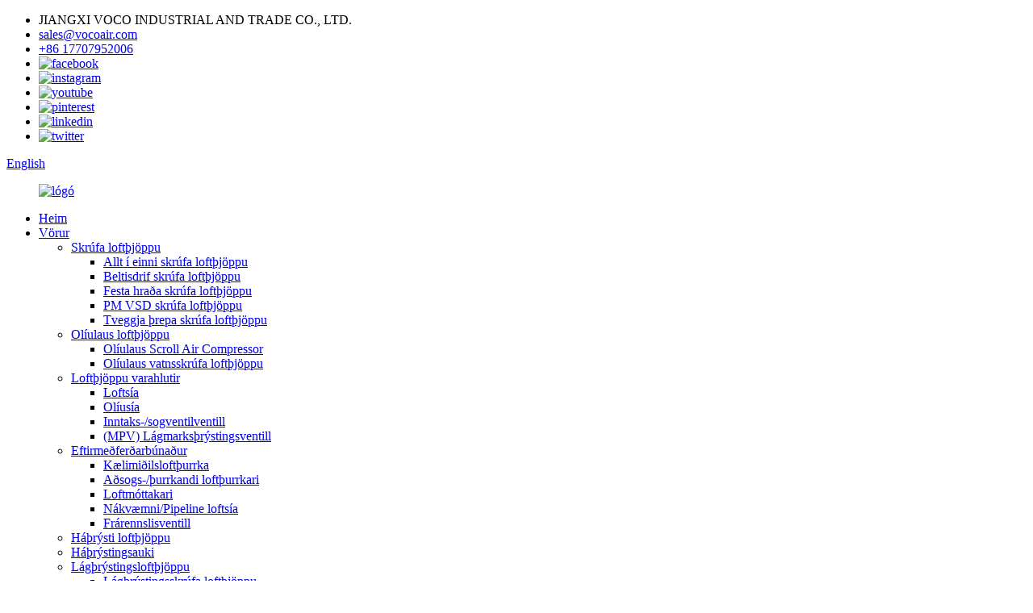

--- FILE ---
content_type: text/html
request_url: http://is.giantaircompressor.com/news/what-occasions-are-two-stage-compressed-air-compressors-generally-used-for/
body_size: 10532
content:
<!DOCTYPE html> <html dir="ltr" lang="is"> <head> <meta charset="UTF-8"/>     <script src="https://cdn.globalso.com/lite-yt-embed.js"></script> <link href="https://cdn.globalso.com/lite-yt-embed.css" rel="stylesheet" onload="this.onload=null;this.rel='stylesheet'"> <meta http-equiv="Content-Type" content="text/html; charset=UTF-8" /> <title>Fréttir - Við hvaða tilefni eru tveggja þrepa þrýstiloftsþjöppur almennt notaðar?</title> <meta property="fb:app_id" content="966242223397117" /> <meta name="viewport" content="width=device-width,initial-scale=1,minimum-scale=1,maximum-scale=1,user-scalable=no"> <link rel="apple-touch-icon-precomposed" href=""> <meta name="format-detection" content="telephone=no"> <meta name="apple-mobile-web-app-capable" content="yes"> <meta name="apple-mobile-web-app-status-bar-style" content="black"> <meta property="og:url" content="https://www.giantaircompressor.com/news/what-occasions-are-two-stage-compressed-air-compressors-generally-used-for/"/> <meta property="og:title" content="News - What occasions are two-stage compressed air compressors generally used for?" /> <meta property="og:description" content="Many people know that the two stages of the compressor are suitable for high pressure production, and the first stage is suitable for large gas production. Sometimes, it is necessary to perform more than two compressions. Why do you need graded compression? When the working pressure of the gas is..."/> <meta property="og:type" content="product"/> <meta property="og:site_name" content="https://www.giantaircompressor.com/"/> <link href="//cdn.globalso.com/giantaircompressor/style/global/style.css" rel="stylesheet" onload="this.onload=null;this.rel='stylesheet'"> <link href="//cdn.globalso.com/giantaircompressor/style/public/public.css" rel="stylesheet" onload="this.onload=null;this.rel='stylesheet'"> <link href="https://fonts.font.im/css?family=Poppins:300,400,500,600,700" rel="stylesheet"> <link rel="shortcut icon" href="https://cdn.globalso.com/giantaircompressor/ico1.png" /> <meta name="description" itemprop="description" content="Margir vita að tvö stig þjöppunnar henta fyrir háþrýstingsframleiðslu og fyrsta stigið er hentugur fyrir stóra gasframleiðslu." />  <link rel="canonical" href="https://www.giantaircompressor.com/news/what-occasions-are-two-stage-compressed-air-compressors-generally-used-for/" /> <link href="//cdn.globalso.com/hide_search.css" rel="stylesheet"/><link href="//www.giantaircompressor.com/style/is.html.css" rel="stylesheet"/><link rel="alternate" hreflang="is" href="http://is.giantaircompressor.com/" /></head> <body> <div class="container">  <header class="web_head">     <div class="head_top">       <div class="layout">         <ul class="head_contact">  		  	<li class="head_address">JIANGXI VOCO INDUSTRIAL AND TRADE CO., LTD.</li> 	<li class="head_mail"><a href="mailto:sales@vocoair.com">sales@vocoair.com</a></li> 	<li class="head_phone"><a href="tel:+86 17707952006">+86 17707952006</a></li> 	  			<li><a target="_blank" href="https://www.facebook.com/profile.php?id=100086758581443"><img src="https://cdn.globalso.com/giantaircompressor/sns011.png" alt="facebook"></a></li> 			<li><a target="_blank" href="https://instagram.com/giantair_screwaircompressor?igshid=ZDdkNTZiNTM="><img src="https://cdn.globalso.com/giantaircompressor/instagram-5.png" alt="instagram"></a></li> 			<li><a target="_blank" href="https://www.youtube.com/@giantaircompressor"><img src="https://cdn.globalso.com/giantaircompressor/sns04.png" alt="youtube"></a></li> 			<li><a target="_blank" href="https://pin.it/244kXQ9"><img src="https://cdn.globalso.com/giantaircompressor/pinterest1.png" alt="pinterest"></a></li> 			<li><a target="_blank" href="https://www.linkedin.com/in/candy-huang-a48978182/"><img src="https://cdn.globalso.com/giantaircompressor/linkedin-7.png" alt="linkedin"></a></li> 			<li><a target="_blank" href="https://twitter.com/SusanLi18229671"><img src="https://cdn.globalso.com/giantaircompressor/sns031.png" alt="twitter"></a></li> 	  	          </ul>         <!--change-language-->         <div class="change-language ensemble">   <div class="change-language-info">     <div class="change-language-title medium-title">        <div class="language-flag language-flag-en"><a href="https://www.giantaircompressor.com/"><b class="country-flag"></b><span>English</span> </a></div>        <b class="language-icon"></b>      </div> 	<div class="change-language-cont sub-content">         <div class="empty"></div>     </div>   </div> </div> <!--theme319-->           <!--change-language-->        </div>     </div>     <div class="head_bottom">       <nav class="nav_wrap layout">         <figure class="logo"> 	 <a href="/">			<img src="https://cdn.globalso.com/giantaircompressor/logo3.png" alt="lógó"> 				</a> </figure>	          <ul class="head_nav">             <li><a href="/">Heim</a></li> <li><a href="/products/">Vörur</a> <ul class="sub-menu"> 	<li><a href="/screw-air-compressor/">Skrúfa loftþjöppu</a> 	<ul class="sub-menu"> 		<li><a href="/all-in-one-screw-air-compressor/">Allt í einni skrúfa loftþjöppu</a></li> 		<li><a href="/belt-drive-screw-air-compressor/">Beltisdrif skrúfa loftþjöppu</a></li> 		<li><a href="/fix-speed-screw-air-compressor/">Festa hraða skrúfa loftþjöppu</a></li> 		<li><a href="/pm-vsd-screw-air-compressor/">PM VSD skrúfa loftþjöppu</a></li> 		<li><a href="/two-stage-screw-air-compressor/">Tveggja þrepa skrúfa loftþjöppu</a></li> 	</ul> </li> 	<li><a href="/oil-free-air-compressor/">Olíulaus loftþjöppu</a> 	<ul class="sub-menu"> 		<li><a href="/oil-free-scroll-air-compressor/">Olíulaus Scroll Air Compressor</a></li> 		<li><a href="/oil-free-water-screw-air-compressor/">Olíulaus vatnsskrúfa loftþjöppu</a></li> 	</ul> </li> 	<li><a href="/air-compressor-spare-parts/">Loftþjöppu varahlutir</a> 	<ul class="sub-menu"> 		<li><a href="/air-filter/">Loftsía</a></li> 		<li><a href="/oil-filter/">Olíusía</a></li> 		<li><a href="/intakesuction-valve-valve/">Inntaks-/sogventilventill</a></li> 		<li><a href="/mpv-minimum-pressure-valve/">(MPV) Lágmarksþrýstingsventill</a></li> 	</ul> </li> 	<li><a href="/after-treatment-equipment/">Eftirmeðferðarbúnaður</a> 	<ul class="sub-menu"> 		<li><a href="/refrigerant-air-dryer/">Kælimiðilsloftþurrka</a></li> 		<li><a href="/adsorptiondesiccant-air-dryer/">Aðsogs-/þurrkandi loftþurrkari</a></li> 		<li><a href="/air-receiver-tank/">Loftmóttakari</a></li> 		<li><a href="/precisionpipeline-air-filter/">Nákvæmni/Pipeline loftsía</a></li> 		<li><a href="/drain-valve/">Frárennslisventill</a></li> 	</ul> </li> 	<li><a href="/high-pressure-air-compressor/">Háþrýsti loftþjöppu</a></li> 	<li><a href="/high-pressure-booster/">Háþrýstingsauki</a></li> 	<li><a href="/low-pressure-air-compressor/">Lágþrýstingsloftþjöppu</a> 	<ul class="sub-menu"> 		<li><a href="/low-pressure-screw-air-compressor/">Lágþrýstingsskrúfa loftþjöppu</a></li> 	</ul> </li> 	<li><a href="/portable-air-compressor/">Færanleg loftþjöppu</a> 	<ul class="sub-menu"> 		<li><a href="/oil-piston-compressor/">Olíustimplaþjappa</a></li> 		<li><a href="/oil-free-piston-compressor/">Olíulaus stimpilþjöppu</a></li> 	</ul> </li> </ul> </li> <li><a href="/news/">Fréttir</a></li> <li><a href="/about-us/">Um okkur</a> <ul class="sub-menu"> 	<li><a href="/factory-tour/">Verksmiðjuferð</a></li> 	<li><a href="/certificate/">Vottorð</a></li> 	<li><a href="/picture-display/">Myndaskjár</a></li> 	<li><a href="/download/">Sækja</a></li> </ul> </li> <li><a href="/contact-us/">Hafðu samband</a></li>         </ul>         <b id="btn-search" class="btn--search"></b> </nav>     </div>   </header>   <!--// web_head end -->      <!--// web_head end -->  <!-- sys_sub_head -->   <section class="sys_sub_head">     <div class="head_bn_item"><img src="https://cdn.globalso.com/giantaircompressor/asdasdbanner.jpg" alt="vörur"></div>     <section class="path_bar">       <h1 class="pagnation_title">Við hvaða tilefni eru tveggja þrepa þjappað loftþjöppur almennt notaðar?</h1>       <ul>       <li> <a itemprop="breadcrumb" href="/">Heim</a></li><li> <a itemprop="breadcrumb" href="/news/">Fréttir</a> </li><li> <a href="#">Við hvaða tilefni eru tveggja þrepa þjappað loftþjöppur almennt notaðar?</a></li>       </ul>     </section>      </section>   <!-- index_advantage_icon end -->  <section class="web_main page_main">   <div class="layout">     <aside class="aside">   <section class="aside-wrap">     <section class="side-widget">     <div class="side-tit-bar">       <h4 class="side-tit">Fréttir</h4>     </div>     <ul class="side-cate">       <li class="current-menu-parent"><a href="/news_catalog/company-news/">Fyrirtækjafréttir</a></li> <li><a href="/news_catalog/industry-news/">Iðnaðarfréttir</a></li>     </ul>   </section>       </section> </aside>    <section class="main">      <h1 class="page_title">Við hvaða tilefni eru tveggja þrepa þjappað loftþjöppur almennt notaðar?</h1>        <article class="entry blog-article">                 <p>Margir vita að tvö stig þjöppunnar henta fyrir háþrýstingsframleiðslu og fyrsta stigið er hentugur fyrir stóra gasframleiðslu. Stundum er nauðsynlegt að framkvæma fleiri en tvær þjöppur. Af hverju þarftu stigaða þjöppun?<br />Þegar vinnuþrýstingur gassins þarf að vera hár er notkun eins þrepa þjöppunar ekki aðeins óhagkvæm, heldur stundum jafnvel ómöguleg, og nota þarf fjölþrepa þjöppun. Fjölþrepa þjöppun er til að hefja gasið frá innöndun og eftir nokkrar aukningar til að ná nauðsynlegum vinnuþrýstingi.</p> <p><a href="https://www.giantaircompressor.com/uploads/罗威款双极压缩1.png"><img class="alignnone size-full wp-image-2077" alt="罗威款双极压缩" src="https://www.giantaircompressor.com/uploads/罗威款双极压缩1.png" /></a></p> <p><strong>1. Sparaðu orkunotkun</strong></p> <p>Með fjölþrepa þjöppun er hægt að raða kæli á milli þrepa, þannig að þjappað gas er látinn sæta jafnþrýstikælingu eftir eins þrepa þjöppun til að lækka hitastigið og fer síðan inn í næsta þrepa hólk. Hitastigið er lækkað og þéttleiki eykst, þannig að auðvelt er að þjappa frekar, sem getur sparað orkunotkun verulega samanborið við einskiptisþjöppun. Þess vegna, undir sama þrýstingi, er vinnusvæði fjölþrepa þjöppunar minna en eins þrepa þjöppunar. Því fleiri sem þrepa eru, því meiri orkunotkun og því nær jafnhitaþjöppun.<br />Athugið: Loftþjöppu skrúfuloftþjöppunnar með olíu er mjög nálægt stöðugu hitastigi. Ef þú heldur áfram að þjappa saman og heldur áfram að kólna eftir að þú hefur náð mettuðu ástandi, fellur þétt vatn út. Ef þétta vatnið fer inn í olíu-loftskiljuna (olíutankinn) ásamt þjappað loftinu mun það fleyta kæliolíuna og hafa áhrif á smuráhrifin. Með stöðugri aukningu á þéttivatninu mun olíustigið halda áfram að hækka og að lokum fer kæliolían inn í kerfið ásamt þjappað lofti, mengar þjappað loft og veldur alvarlegum afleiðingum fyrir kerfið.<br />Þess vegna, til að koma í veg fyrir myndun þétts vatns, getur hitastigið í þjöppunarhólfinu ekki verið of lágt og verður að vera hærra en þéttingarhitastigið. Til dæmis hefur loftþjöppu með útblástursþrýstingnum 11 bör (A) 68 °C þéttingarhita. Þegar hitastigið í þjöppunarhólfinu er lægra en 68 °C fellur þétt vatn út. Þess vegna getur útblásturshitastig olíu-sprautuðu skrúfuloftþjöppunnar ekki verið of lágt, það er að beita jafnhitaþjöppun í olíusprautuðu skrúfuloftþjöppunni er takmörkuð vegna vandamálsins við þétt vatn.</p> <p><strong>2. Bæta magnnýtingu</strong></p> <p>Vegna þriggja ástæðna framleiðslu, uppsetningar og notkunar er úthreinsunarrúmmál í hylkinu alltaf óhjákvæmilegt og úthreinsunarrúmmálið dregur ekki aðeins beint úr virku rúmmáli hylksins, heldur verður einnig að stækka leifar háþrýstigassins í sogþrýstinginn. , getur hylkið byrjað að anda að sér fersku gasi, sem jafngildir því að minnka enn frekar virkt rúmmál hylksins.<br />Það er ekki erfitt að skilja að ef þrýstingshlutfallið er stærra mun afgangsgasið í úthreinsunarrúmmálinu stækka hraðar og virkt rúmmál strokksins verður minna. Í sérstökum tilfellum, jafnvel eftir að gasið í úthreinsunarrúmmálinu er að fullu stækkað í hylkinu, er þrýstingurinn samt ekki lægri en sogþrýstingurinn. Á þessum tíma er ekki hægt að halda soginu og útblæstrinum áfram og virkt rúmmál strokksins verður núll. Ef fjölþrepa þjöppun er notuð er þjöppunarhlutfall hvers þrepa mjög lítið og afgangsgasið í úthreinsunarrúmmálinu stækkar lítillega til að ná sogþrýstingnum, sem náttúrulega eykur virkt rúmmál hylksins og bætir þar með nýtingarhraða á rúmmál strokksins.</p> <p><strong>3. Lækkaðu útblásturshitastigið</strong></p> <p>Hitastig útblásturslofts þjöppunnar hækkar með aukningu þjöppunarhlutfallsins. Því hærra sem þjöppunarhlutfallið er, því hærra er útblásturshitastigið, en of hátt hitastig útblástursloftsins er oft ekki leyfilegt. Þetta er vegna þess að: í olíusmurðri þjöppu mun hitastig smurolíunnar draga úr seigju og auka slitið. Þegar hitastigið hækkar of hátt er auðvelt að mynda kolefnisútfellingar í strokknum og á lokanum, auka slitið og jafnvel springa. Af ýmsum ástæðum er útblásturshitastigið mjög takmarkað og því þarf að nota fjölþrepa þjöppun til að minnka útblásturshitastigið.<br />Athugið: Stigþjöppun getur dregið úr útblásturshitastigi skrúfuloftþjöppunnar og á sama tíma getur það einnig gert hitauppstreymi loftþjöppunnar eins nálægt stöðugum hitaþjöppun og hægt er til að ná fram orkusparandi áhrifum, en það er ekki algert. Sérstaklega fyrir olíusprautaðar skrúfuloftþjöppur með útblástursþrýstingi 13 bör eða minna, vegna lághita kæliolíu sem sprautað er í þjöppunarferlið, er þjöppunarferlið nú þegar nálægt stöðugu hitaferlinu og engin þörf er á aukaþjöppun. Ef þrepaþjöppunin er framkvæmd á grundvelli þessarar olíuinnspýtingarkælingar er uppbyggingin flókin, framleiðslukostnaður eykst og flæðisviðnám gassins og auka orkunotkun er einnig aukin, sem er svolítið tap. . Að auki, ef hitastigið er of lágt, mun myndun þétts vatns í þjöppunarferlinu leiða til versnandi kerfisástands, sem leiðir til alvarlegra afleiðinga.</p> <p><strong>4. Dragðu úr gaskraftinum sem verkar á stimpilstöngina</strong></p> <p>Á stimplaþjöppunni, þegar þjöppunarhlutfallið er hátt og einsþreps þjöppun er notuð, er þvermál strokksins stærra og hærri lokagasþrýstingur verkar á stærra stimplasvæðið og gasið á stimplinum er stærra. Ef fjölþrepa þjöppunin er notuð er hægt að draga verulega úr gaskraftinum sem verkar á stimpilinn, þannig að hægt er að gera vélbúnaðinn léttan og bæta vélrænni skilvirkni.<br />Auðvitað er fjölþrepa þjöppun ekki því meira því betra. Vegna þess að því fleiri sem fjöldi þrepa er, því flóknari er uppbygging þjöppunnar, aukningin í stærð, þyngd og kostnaði; aukningin á gasleiðinni, aukningin á þrýstingstapi gaslokans og stjórnunar o.s.frv., þannig að stundum er fjöldi þrepa, því lægri sem hagkerfið er, því fleiri þrepa. Með fleiri hreyfanlegum hlutum aukast líkurnar á bilun einnig. Vélræn skilvirkni mun einnig minnka vegna aukins núnings.</p>                 <div class="clear"></div>         <hr>Birtingartími: 31. ágúst 2022<div class="addthis_sharing_toolbox"></div>                   <div class="clear"></div>       </article>     </section>   </div> </section>  <!-- web_footer start -->     <footer class="web_footer">     <div class="layout">       <div class="foot_service">         <div class="foot_item foot_contact_item wow fadeInLeftA" data-wow-delay=".3s" data-wow-duration=".8s">           <h2 class="fot_tit">hafðu samband við okkur</h2>           <ul>  	    <li class="foot_address">JIANGXI VOCO INDUSTRIAL AND TRADE CO., LTD.</li>     	<li class="foot_phone"><a href="tel:+86 17707952006">+86 17707952006</a></li>    	<li class="foot_email"><a href="mailto:sales@vocoair.com">sales@vocoair.com</a></li>		</ul>         </div>         <nav class="foot_item foot_nav wow fadeInRightA" data-wow-delay=".5s" data-wow-duration=".8s">           <h2 class="fot_tit">merki</h2>           <ul class="tag_item"> 	<li><a href="/about-us/">Um okkur</a></li> <li><a href="/contact-us/">Hafðu samband</a></li> <li><a href="/download/">Sækja</a></li>           </ul>           <ul class="foot_sns"> 			<li><a target="_blank" href="https://www.facebook.com/profile.php?id=100086758581443"><img src="https://cdn.globalso.com/giantaircompressor/sns011.png" alt="facebook"></a></li> 			<li><a target="_blank" href="https://instagram.com/giantair_screwaircompressor?igshid=ZDdkNTZiNTM="><img src="https://cdn.globalso.com/giantaircompressor/instagram-5.png" alt="instagram"></a></li> 			<li><a target="_blank" href="https://www.youtube.com/@giantaircompressor"><img src="https://cdn.globalso.com/giantaircompressor/sns04.png" alt="youtube"></a></li> 			<li><a target="_blank" href="https://pin.it/244kXQ9"><img src="https://cdn.globalso.com/giantaircompressor/pinterest1.png" alt="pinterest"></a></li> 			<li><a target="_blank" href="https://www.linkedin.com/in/candy-huang-a48978182/"><img src="https://cdn.globalso.com/giantaircompressor/linkedin-7.png" alt="linkedin"></a></li> 			<li><a target="_blank" href="https://twitter.com/SusanLi18229671"><img src="https://cdn.globalso.com/giantaircompressor/sns031.png" alt="twitter"></a></li> 	          </ul>         </nav>        </div>    	<div class="copyright wow fadeInLeftA" data-wow-delay="1.2s" data-wow-duration=".8s">© Höfundarréttur - 2010-2023 : Allur réttur áskilinn.<script type="text/javascript" src="//www.globalso.site/livechat.js"></script>		<br><a href="/sitemap.xml">Veftré</a> - <a href="/">AMP farsíma</a> <br><a href='/pm-screw-compressor/' title='pm screw compressor'>pm skrúfuþjöppu</a>,  <a href='/high-pressure-air-compressor/' title='High Pressure Air Compressor'>Háþrýsti loftþjöppu</a>,  <a href='/low-pressure-screw-air-compressor/' title='Low Pressure Screw Air Compressor'>Lágþrýstingsskrúfa loftþjöppu</a>,  <a href='/oilless-air-compressor/' title='Oilless Air Compressor'>Olíulaus loftþjappa</a>,  <a href='/oil-free-dental-compressor/' title='Oil Free Dental Compressor'>Olíulaus tannþjöppu</a>,  <a href='/two-stage-screw-air-compressor/' title='Two Stage Screw Air Compressor'>Tveggja þrepa skrúfa loftþjöppu</a>, 	</div>     </div>   </footer>     <!--// web_footer end -->     <ul class="right_nav">     <li>          <div class="iconBox oln_ser">               <img src="//cdn.globalso.com/giantaircompressor/style/global/img/tel_right.png" alt="s">             <h4>Sími</h4>          </div>          <div class="hideBox">             <div class="hb">                <div class="fonttalk">                     <p><a href="tel:+86 17707952006">+86 17707952006</a></p>                </div>                <div class="fonttalk">                                     </div>             </div>          </div>       </li>     <li>          <div class="iconBox oln_ser">               <img src="//cdn.globalso.com/giantaircompressor/style/global/img/email_right.png" alt="tölvupósti">             <h4>Tölvupóstur</h4>          </div>          <div class="hideBox">             <div class="hb">                <div class="fonttalk">                     <p><a target="_blank" href="mailto:sales@vocoair.com">sales@vocoair.com</a></p>                </div>                <div class="fonttalk">                                     </div>             </div>          </div>       </li>     <li>          <div class="iconBox">             <img src="//cdn.globalso.com/giantaircompressor/style/global/img/whatsapp_right.png" alt="whatsapp">             <h4>Whatsapp</h4>          </div>          <div class="hideBox">             <div class="hb">                <h5>WhatsApp</h5>                 <div class="fonttalk">                       <p><a target="_blank" href="https://api.whatsapp.com/send?phone=8617707952006">+86 17707952006</a></p>                </div>             </div>          </div>       </li>  <!--------------TOP按钮------------------>     <li>          <div class="iconBox top">              <img src="//cdn.globalso.com/giantaircompressor/style/global/img/top.png" alt="efst">             <h4>Efst</h4>          </div>     </li>     </ul>      </div>    <!--// container end --> <aside class="scrollsidebar" id="scrollsidebar">   <div class="side_content">     <div class="side_list">       <header class="hd"><img src="//cdn.globalso.com/title_pic.png" alt="Online Inuiry"/></header>       <div class="cont">         <li><a class="email" href="javascript:" >Senda tölvupóst</a></li>         <div class="whatsApp" style="padding: 5px 0;padding-left:10px;border-bottom: 1px solid #dadada;"> <img src="https://www.giantaircompressor.com/uploads/Whatsapp.png" alt="Whatsapp" style="padding-right:8px;"> <a target="_blank" href="https://api.whatsapp.com/send?phone=8617707952006">WhatsApp</a></div>                                       </div>                   <div class="side_title"><a  class="close_btn"><span>x</span></a></div>     </div>   </div>   <div class="show_btn"></div> </aside> <div class="inquiry-pop-bd">   <div class="inquiry-pop"> <i class="ico-close-pop" onclick="hideMsgPop();"></i>     <script type="text/javascript" src="//www.globalso.site/form.js"></script>   </div> </div>   <div class="web-search"> <b id="btn-search-close" class="btn--search-close"></b>   <div style=" width:100%">     <div class="head-search">      <form action="/search.php" method="get">         <input class="search-ipt" name="s" placeholder="Start Typing..." /> 		<input type="hidden" name="cat" />         <input class="search-btn" type="submit" value=""/>         <span class="search-attr">Smelltu á Enter til að leita eða ESC til að loka</span>       </form>     </div>   </div> </div>  <script type="text/javascript" src="//cdn.globalso.com/giantaircompressor/style/global/js/jquery.min.js"></script>  <script type="text/javascript" src="//cdn.globalso.com/giantaircompressor/style/global/js/common.js"></script> <script type="text/javascript" src="//cdn.globalso.com/giantaircompressor/style/public/public.js"></script>  <!--[if lt IE 9]> <script src="//cdn.globalso.com/giantaircompressor/style/global/js/html5.js"></script> <![endif]--> <script>
function getCookie(name) {
    var arg = name + "=";
    var alen = arg.length;
    var clen = document.cookie.length;
    var i = 0;
    while (i < clen) {
        var j = i + alen;
        if (document.cookie.substring(i, j) == arg) return getCookieVal(j);
        i = document.cookie.indexOf(" ", i) + 1;
        if (i == 0) break;
    }
    return null;
}
function setCookie(name, value) {
    var expDate = new Date();
    var argv = setCookie.arguments;
    var argc = setCookie.arguments.length;
    var expires = (argc > 2) ? argv[2] : null;
    var path = (argc > 3) ? argv[3] : null;
    var domain = (argc > 4) ? argv[4] : null;
    var secure = (argc > 5) ? argv[5] : false;
    if (expires != null) {
        expDate.setTime(expDate.getTime() + expires);
    }
    document.cookie = name + "=" + escape(value) + ((expires == null) ? "": ("; expires=" + expDate.toUTCString())) + ((path == null) ? "": ("; path=" + path)) + ((domain == null) ? "": ("; domain=" + domain)) + ((secure == true) ? "; secure": "");
}
function getCookieVal(offset) {
    var endstr = document.cookie.indexOf(";", offset);
    if (endstr == -1) endstr = document.cookie.length;
    return unescape(document.cookie.substring(offset, endstr));
}

var firstshow = 0;
var cfstatshowcookie = getCookie('easyiit_stats');
if (cfstatshowcookie != 1) {
    a = new Date();
    h = a.getHours();
    m = a.getMinutes();
    s = a.getSeconds();
    sparetime = 1000 * 60 * 60 * 24 * 1 - (h * 3600 + m * 60 + s) * 1000 - 1;
    setCookie('easyiit_stats', 1, sparetime, '/');
    firstshow = 1;
}
if (!navigator.cookieEnabled) {
    firstshow = 0;
}
var referrer = escape(document.referrer);
var currweb = escape(location.href);
var screenwidth = screen.width;
var screenheight = screen.height;
var screencolordepth = screen.colorDepth;
$(function($){
   $.get("https://www.giantaircompressor.com/statistic.php", { action:'stats_init', assort:0, referrer:referrer, currweb:currweb , firstshow:firstshow ,screenwidth:screenwidth, screenheight: screenheight, screencolordepth: screencolordepth, ranstr: Math.random()},function(data){}, "json");
			
});
</script> <ul class="prisna-wp-translate-seo" id="prisna-translator-seo"><li class="language-flag language-flag-en"><a href="https://www.giantaircompressor.com/news/what-occasions-are-two-stage-compressed-air-compressors-generally-used-for/" title="English" target="_blank"><b class="country-flag"></b><span>English</span></a></li><li class="language-flag language-flag-zh"><a href="http://zh.giantaircompressor.com/news/what-occasions-are-two-stage-compressed-air-compressors-generally-used-for/" title="Chinese" target="_blank"><b class="country-flag"></b><span>Chinese</span></a></li><li class="language-flag language-flag-fr"><a href="http://fr.giantaircompressor.com/news/what-occasions-are-two-stage-compressed-air-compressors-generally-used-for/" title="French" target="_blank"><b class="country-flag"></b><span>French</span></a></li><li class="language-flag language-flag-de"><a href="http://de.giantaircompressor.com/news/what-occasions-are-two-stage-compressed-air-compressors-generally-used-for/" title="German" target="_blank"><b class="country-flag"></b><span>German</span></a></li><li class="language-flag language-flag-pt"><a href="http://pt.giantaircompressor.com/news/what-occasions-are-two-stage-compressed-air-compressors-generally-used-for/" title="Portuguese" target="_blank"><b class="country-flag"></b><span>Portuguese</span></a></li><li class="language-flag language-flag-es"><a href="http://es.giantaircompressor.com/news/what-occasions-are-two-stage-compressed-air-compressors-generally-used-for/" title="Spanish" target="_blank"><b class="country-flag"></b><span>Spanish</span></a></li><li class="language-flag language-flag-ru"><a href="http://ru.giantaircompressor.com/news/what-occasions-are-two-stage-compressed-air-compressors-generally-used-for/" title="Russian" target="_blank"><b class="country-flag"></b><span>Russian</span></a></li><li class="language-flag language-flag-ja"><a href="http://ja.giantaircompressor.com/news/what-occasions-are-two-stage-compressed-air-compressors-generally-used-for/" title="Japanese" target="_blank"><b class="country-flag"></b><span>Japanese</span></a></li><li class="language-flag language-flag-ko"><a href="http://ko.giantaircompressor.com/news/what-occasions-are-two-stage-compressed-air-compressors-generally-used-for/" title="Korean" target="_blank"><b class="country-flag"></b><span>Korean</span></a></li><li class="language-flag language-flag-ar"><a href="http://ar.giantaircompressor.com/news/what-occasions-are-two-stage-compressed-air-compressors-generally-used-for/" title="Arabic" target="_blank"><b class="country-flag"></b><span>Arabic</span></a></li><li class="language-flag language-flag-ga"><a href="http://ga.giantaircompressor.com/news/what-occasions-are-two-stage-compressed-air-compressors-generally-used-for/" title="Irish" target="_blank"><b class="country-flag"></b><span>Irish</span></a></li><li class="language-flag language-flag-el"><a href="http://el.giantaircompressor.com/news/what-occasions-are-two-stage-compressed-air-compressors-generally-used-for/" title="Greek" target="_blank"><b class="country-flag"></b><span>Greek</span></a></li><li class="language-flag language-flag-tr"><a href="http://tr.giantaircompressor.com/news/what-occasions-are-two-stage-compressed-air-compressors-generally-used-for/" title="Turkish" target="_blank"><b class="country-flag"></b><span>Turkish</span></a></li><li class="language-flag language-flag-it"><a href="http://it.giantaircompressor.com/news/what-occasions-are-two-stage-compressed-air-compressors-generally-used-for/" title="Italian" target="_blank"><b class="country-flag"></b><span>Italian</span></a></li><li class="language-flag language-flag-da"><a href="http://da.giantaircompressor.com/news/what-occasions-are-two-stage-compressed-air-compressors-generally-used-for/" title="Danish" target="_blank"><b class="country-flag"></b><span>Danish</span></a></li><li class="language-flag language-flag-ro"><a href="http://ro.giantaircompressor.com/news/what-occasions-are-two-stage-compressed-air-compressors-generally-used-for/" title="Romanian" target="_blank"><b class="country-flag"></b><span>Romanian</span></a></li><li class="language-flag language-flag-id"><a href="http://id.giantaircompressor.com/news/what-occasions-are-two-stage-compressed-air-compressors-generally-used-for/" title="Indonesian" target="_blank"><b class="country-flag"></b><span>Indonesian</span></a></li><li class="language-flag language-flag-cs"><a href="http://cs.giantaircompressor.com/news/what-occasions-are-two-stage-compressed-air-compressors-generally-used-for/" title="Czech" target="_blank"><b class="country-flag"></b><span>Czech</span></a></li><li class="language-flag language-flag-af"><a href="http://af.giantaircompressor.com/news/what-occasions-are-two-stage-compressed-air-compressors-generally-used-for/" title="Afrikaans" target="_blank"><b class="country-flag"></b><span>Afrikaans</span></a></li><li class="language-flag language-flag-sv"><a href="http://sv.giantaircompressor.com/news/what-occasions-are-two-stage-compressed-air-compressors-generally-used-for/" title="Swedish" target="_blank"><b class="country-flag"></b><span>Swedish</span></a></li><li class="language-flag language-flag-pl"><a href="http://pl.giantaircompressor.com/news/what-occasions-are-two-stage-compressed-air-compressors-generally-used-for/" title="Polish" target="_blank"><b class="country-flag"></b><span>Polish</span></a></li><li class="language-flag language-flag-eu"><a href="http://eu.giantaircompressor.com/news/what-occasions-are-two-stage-compressed-air-compressors-generally-used-for/" title="Basque" target="_blank"><b class="country-flag"></b><span>Basque</span></a></li><li class="language-flag language-flag-ca"><a href="http://ca.giantaircompressor.com/news/what-occasions-are-two-stage-compressed-air-compressors-generally-used-for/" title="Catalan" target="_blank"><b class="country-flag"></b><span>Catalan</span></a></li><li class="language-flag language-flag-eo"><a href="http://eo.giantaircompressor.com/news/what-occasions-are-two-stage-compressed-air-compressors-generally-used-for/" title="Esperanto" target="_blank"><b class="country-flag"></b><span>Esperanto</span></a></li><li class="language-flag language-flag-hi"><a href="http://hi.giantaircompressor.com/news/what-occasions-are-two-stage-compressed-air-compressors-generally-used-for/" title="Hindi" target="_blank"><b class="country-flag"></b><span>Hindi</span></a></li><li class="language-flag language-flag-lo"><a href="http://lo.giantaircompressor.com/news/what-occasions-are-two-stage-compressed-air-compressors-generally-used-for/" title="Lao" target="_blank"><b class="country-flag"></b><span>Lao</span></a></li><li class="language-flag language-flag-sq"><a href="http://sq.giantaircompressor.com/news/what-occasions-are-two-stage-compressed-air-compressors-generally-used-for/" title="Albanian" target="_blank"><b class="country-flag"></b><span>Albanian</span></a></li><li class="language-flag language-flag-am"><a href="http://am.giantaircompressor.com/news/what-occasions-are-two-stage-compressed-air-compressors-generally-used-for/" title="Amharic" target="_blank"><b class="country-flag"></b><span>Amharic</span></a></li><li class="language-flag language-flag-hy"><a href="http://hy.giantaircompressor.com/news/what-occasions-are-two-stage-compressed-air-compressors-generally-used-for/" title="Armenian" target="_blank"><b class="country-flag"></b><span>Armenian</span></a></li><li class="language-flag language-flag-az"><a href="http://az.giantaircompressor.com/news/what-occasions-are-two-stage-compressed-air-compressors-generally-used-for/" title="Azerbaijani" target="_blank"><b class="country-flag"></b><span>Azerbaijani</span></a></li><li class="language-flag language-flag-be"><a href="http://be.giantaircompressor.com/news/what-occasions-are-two-stage-compressed-air-compressors-generally-used-for/" title="Belarusian" target="_blank"><b class="country-flag"></b><span>Belarusian</span></a></li><li class="language-flag language-flag-bn"><a href="http://bn.giantaircompressor.com/news/what-occasions-are-two-stage-compressed-air-compressors-generally-used-for/" title="Bengali" target="_blank"><b class="country-flag"></b><span>Bengali</span></a></li><li class="language-flag language-flag-bs"><a href="http://bs.giantaircompressor.com/news/what-occasions-are-two-stage-compressed-air-compressors-generally-used-for/" title="Bosnian" target="_blank"><b class="country-flag"></b><span>Bosnian</span></a></li><li class="language-flag language-flag-bg"><a href="http://bg.giantaircompressor.com/news/what-occasions-are-two-stage-compressed-air-compressors-generally-used-for/" title="Bulgarian" target="_blank"><b class="country-flag"></b><span>Bulgarian</span></a></li><li class="language-flag language-flag-ceb"><a href="http://ceb.giantaircompressor.com/news/what-occasions-are-two-stage-compressed-air-compressors-generally-used-for/" title="Cebuano" target="_blank"><b class="country-flag"></b><span>Cebuano</span></a></li><li class="language-flag language-flag-ny"><a href="http://ny.giantaircompressor.com/news/what-occasions-are-two-stage-compressed-air-compressors-generally-used-for/" title="Chichewa" target="_blank"><b class="country-flag"></b><span>Chichewa</span></a></li><li class="language-flag language-flag-co"><a href="http://co.giantaircompressor.com/news/what-occasions-are-two-stage-compressed-air-compressors-generally-used-for/" title="Corsican" target="_blank"><b class="country-flag"></b><span>Corsican</span></a></li><li class="language-flag language-flag-hr"><a href="http://hr.giantaircompressor.com/news/what-occasions-are-two-stage-compressed-air-compressors-generally-used-for/" title="Croatian" target="_blank"><b class="country-flag"></b><span>Croatian</span></a></li><li class="language-flag language-flag-nl"><a href="http://nl.giantaircompressor.com/news/what-occasions-are-two-stage-compressed-air-compressors-generally-used-for/" title="Dutch" target="_blank"><b class="country-flag"></b><span>Dutch</span></a></li><li class="language-flag language-flag-et"><a href="http://et.giantaircompressor.com/news/what-occasions-are-two-stage-compressed-air-compressors-generally-used-for/" title="Estonian" target="_blank"><b class="country-flag"></b><span>Estonian</span></a></li><li class="language-flag language-flag-tl"><a href="http://tl.giantaircompressor.com/news/what-occasions-are-two-stage-compressed-air-compressors-generally-used-for/" title="Filipino" target="_blank"><b class="country-flag"></b><span>Filipino</span></a></li><li class="language-flag language-flag-fi"><a href="http://fi.giantaircompressor.com/news/what-occasions-are-two-stage-compressed-air-compressors-generally-used-for/" title="Finnish" target="_blank"><b class="country-flag"></b><span>Finnish</span></a></li><li class="language-flag language-flag-fy"><a href="http://fy.giantaircompressor.com/news/what-occasions-are-two-stage-compressed-air-compressors-generally-used-for/" title="Frisian" target="_blank"><b class="country-flag"></b><span>Frisian</span></a></li><li class="language-flag language-flag-gl"><a href="http://gl.giantaircompressor.com/news/what-occasions-are-two-stage-compressed-air-compressors-generally-used-for/" title="Galician" target="_blank"><b class="country-flag"></b><span>Galician</span></a></li><li class="language-flag language-flag-ka"><a href="http://ka.giantaircompressor.com/news/what-occasions-are-two-stage-compressed-air-compressors-generally-used-for/" title="Georgian" target="_blank"><b class="country-flag"></b><span>Georgian</span></a></li><li class="language-flag language-flag-gu"><a href="http://gu.giantaircompressor.com/news/what-occasions-are-two-stage-compressed-air-compressors-generally-used-for/" title="Gujarati" target="_blank"><b class="country-flag"></b><span>Gujarati</span></a></li><li class="language-flag language-flag-ht"><a href="http://ht.giantaircompressor.com/news/what-occasions-are-two-stage-compressed-air-compressors-generally-used-for/" title="Haitian" target="_blank"><b class="country-flag"></b><span>Haitian</span></a></li><li class="language-flag language-flag-ha"><a href="http://ha.giantaircompressor.com/news/what-occasions-are-two-stage-compressed-air-compressors-generally-used-for/" title="Hausa" target="_blank"><b class="country-flag"></b><span>Hausa</span></a></li><li class="language-flag language-flag-haw"><a href="http://haw.giantaircompressor.com/news/what-occasions-are-two-stage-compressed-air-compressors-generally-used-for/" title="Hawaiian" target="_blank"><b class="country-flag"></b><span>Hawaiian</span></a></li><li class="language-flag language-flag-iw"><a href="http://iw.giantaircompressor.com/news/what-occasions-are-two-stage-compressed-air-compressors-generally-used-for/" title="Hebrew" target="_blank"><b class="country-flag"></b><span>Hebrew</span></a></li><li class="language-flag language-flag-hmn"><a href="http://hmn.giantaircompressor.com/news/what-occasions-are-two-stage-compressed-air-compressors-generally-used-for/" title="Hmong" target="_blank"><b class="country-flag"></b><span>Hmong</span></a></li><li class="language-flag language-flag-hu"><a href="http://hu.giantaircompressor.com/news/what-occasions-are-two-stage-compressed-air-compressors-generally-used-for/" title="Hungarian" target="_blank"><b class="country-flag"></b><span>Hungarian</span></a></li><li class="language-flag language-flag-is"><a href="http://is.giantaircompressor.com/news/what-occasions-are-two-stage-compressed-air-compressors-generally-used-for/" title="Icelandic" target="_blank"><b class="country-flag"></b><span>Icelandic</span></a></li><li class="language-flag language-flag-ig"><a href="http://ig.giantaircompressor.com/news/what-occasions-are-two-stage-compressed-air-compressors-generally-used-for/" title="Igbo" target="_blank"><b class="country-flag"></b><span>Igbo</span></a></li><li class="language-flag language-flag-jw"><a href="http://jw.giantaircompressor.com/news/what-occasions-are-two-stage-compressed-air-compressors-generally-used-for/" title="Javanese" target="_blank"><b class="country-flag"></b><span>Javanese</span></a></li><li class="language-flag language-flag-kn"><a href="http://kn.giantaircompressor.com/news/what-occasions-are-two-stage-compressed-air-compressors-generally-used-for/" title="Kannada" target="_blank"><b class="country-flag"></b><span>Kannada</span></a></li><li class="language-flag language-flag-kk"><a href="http://kk.giantaircompressor.com/news/what-occasions-are-two-stage-compressed-air-compressors-generally-used-for/" title="Kazakh" target="_blank"><b class="country-flag"></b><span>Kazakh</span></a></li><li class="language-flag language-flag-km"><a href="http://km.giantaircompressor.com/news/what-occasions-are-two-stage-compressed-air-compressors-generally-used-for/" title="Khmer" target="_blank"><b class="country-flag"></b><span>Khmer</span></a></li><li class="language-flag language-flag-ku"><a href="http://ku.giantaircompressor.com/news/what-occasions-are-two-stage-compressed-air-compressors-generally-used-for/" title="Kurdish" target="_blank"><b class="country-flag"></b><span>Kurdish</span></a></li><li class="language-flag language-flag-ky"><a href="http://ky.giantaircompressor.com/news/what-occasions-are-two-stage-compressed-air-compressors-generally-used-for/" title="Kyrgyz" target="_blank"><b class="country-flag"></b><span>Kyrgyz</span></a></li><li class="language-flag language-flag-la"><a href="http://la.giantaircompressor.com/news/what-occasions-are-two-stage-compressed-air-compressors-generally-used-for/" title="Latin" target="_blank"><b class="country-flag"></b><span>Latin</span></a></li><li class="language-flag language-flag-lv"><a href="http://lv.giantaircompressor.com/news/what-occasions-are-two-stage-compressed-air-compressors-generally-used-for/" title="Latvian" target="_blank"><b class="country-flag"></b><span>Latvian</span></a></li><li class="language-flag language-flag-lt"><a href="http://lt.giantaircompressor.com/news/what-occasions-are-two-stage-compressed-air-compressors-generally-used-for/" title="Lithuanian" target="_blank"><b class="country-flag"></b><span>Lithuanian</span></a></li><li class="language-flag language-flag-lb"><a href="http://lb.giantaircompressor.com/news/what-occasions-are-two-stage-compressed-air-compressors-generally-used-for/" title="Luxembou.." target="_blank"><b class="country-flag"></b><span>Luxembou..</span></a></li><li class="language-flag language-flag-mk"><a href="http://mk.giantaircompressor.com/news/what-occasions-are-two-stage-compressed-air-compressors-generally-used-for/" title="Macedonian" target="_blank"><b class="country-flag"></b><span>Macedonian</span></a></li><li class="language-flag language-flag-mg"><a href="http://mg.giantaircompressor.com/news/what-occasions-are-two-stage-compressed-air-compressors-generally-used-for/" title="Malagasy" target="_blank"><b class="country-flag"></b><span>Malagasy</span></a></li><li class="language-flag language-flag-ms"><a href="http://ms.giantaircompressor.com/news/what-occasions-are-two-stage-compressed-air-compressors-generally-used-for/" title="Malay" target="_blank"><b class="country-flag"></b><span>Malay</span></a></li><li class="language-flag language-flag-ml"><a href="http://ml.giantaircompressor.com/news/what-occasions-are-two-stage-compressed-air-compressors-generally-used-for/" title="Malayalam" target="_blank"><b class="country-flag"></b><span>Malayalam</span></a></li><li class="language-flag language-flag-mt"><a href="http://mt.giantaircompressor.com/news/what-occasions-are-two-stage-compressed-air-compressors-generally-used-for/" title="Maltese" target="_blank"><b class="country-flag"></b><span>Maltese</span></a></li><li class="language-flag language-flag-mi"><a href="http://mi.giantaircompressor.com/news/what-occasions-are-two-stage-compressed-air-compressors-generally-used-for/" title="Maori" target="_blank"><b class="country-flag"></b><span>Maori</span></a></li><li class="language-flag language-flag-mr"><a href="http://mr.giantaircompressor.com/news/what-occasions-are-two-stage-compressed-air-compressors-generally-used-for/" title="Marathi" target="_blank"><b class="country-flag"></b><span>Marathi</span></a></li><li class="language-flag language-flag-mn"><a href="http://mn.giantaircompressor.com/news/what-occasions-are-two-stage-compressed-air-compressors-generally-used-for/" title="Mongolian" target="_blank"><b class="country-flag"></b><span>Mongolian</span></a></li><li class="language-flag language-flag-my"><a href="http://my.giantaircompressor.com/news/what-occasions-are-two-stage-compressed-air-compressors-generally-used-for/" title="Burmese" target="_blank"><b class="country-flag"></b><span>Burmese</span></a></li><li class="language-flag language-flag-ne"><a href="http://ne.giantaircompressor.com/news/what-occasions-are-two-stage-compressed-air-compressors-generally-used-for/" title="Nepali" target="_blank"><b class="country-flag"></b><span>Nepali</span></a></li><li class="language-flag language-flag-no"><a href="http://no.giantaircompressor.com/news/what-occasions-are-two-stage-compressed-air-compressors-generally-used-for/" title="Norwegian" target="_blank"><b class="country-flag"></b><span>Norwegian</span></a></li><li class="language-flag language-flag-ps"><a href="http://ps.giantaircompressor.com/news/what-occasions-are-two-stage-compressed-air-compressors-generally-used-for/" title="Pashto" target="_blank"><b class="country-flag"></b><span>Pashto</span></a></li><li class="language-flag language-flag-fa"><a href="http://fa.giantaircompressor.com/news/what-occasions-are-two-stage-compressed-air-compressors-generally-used-for/" title="Persian" target="_blank"><b class="country-flag"></b><span>Persian</span></a></li><li class="language-flag language-flag-pa"><a href="http://pa.giantaircompressor.com/news/what-occasions-are-two-stage-compressed-air-compressors-generally-used-for/" title="Punjabi" target="_blank"><b class="country-flag"></b><span>Punjabi</span></a></li><li class="language-flag language-flag-sr"><a href="http://sr.giantaircompressor.com/news/what-occasions-are-two-stage-compressed-air-compressors-generally-used-for/" title="Serbian" target="_blank"><b class="country-flag"></b><span>Serbian</span></a></li><li class="language-flag language-flag-st"><a href="http://st.giantaircompressor.com/news/what-occasions-are-two-stage-compressed-air-compressors-generally-used-for/" title="Sesotho" target="_blank"><b class="country-flag"></b><span>Sesotho</span></a></li><li class="language-flag language-flag-si"><a href="http://si.giantaircompressor.com/news/what-occasions-are-two-stage-compressed-air-compressors-generally-used-for/" title="Sinhala" target="_blank"><b class="country-flag"></b><span>Sinhala</span></a></li><li class="language-flag language-flag-sk"><a href="http://sk.giantaircompressor.com/news/what-occasions-are-two-stage-compressed-air-compressors-generally-used-for/" title="Slovak" target="_blank"><b class="country-flag"></b><span>Slovak</span></a></li><li class="language-flag language-flag-sl"><a href="http://sl.giantaircompressor.com/news/what-occasions-are-two-stage-compressed-air-compressors-generally-used-for/" title="Slovenian" target="_blank"><b class="country-flag"></b><span>Slovenian</span></a></li><li class="language-flag language-flag-so"><a href="http://so.giantaircompressor.com/news/what-occasions-are-two-stage-compressed-air-compressors-generally-used-for/" title="Somali" target="_blank"><b class="country-flag"></b><span>Somali</span></a></li><li class="language-flag language-flag-sm"><a href="http://sm.giantaircompressor.com/news/what-occasions-are-two-stage-compressed-air-compressors-generally-used-for/" title="Samoan" target="_blank"><b class="country-flag"></b><span>Samoan</span></a></li><li class="language-flag language-flag-gd"><a href="http://gd.giantaircompressor.com/news/what-occasions-are-two-stage-compressed-air-compressors-generally-used-for/" title="Scots Gaelic" target="_blank"><b class="country-flag"></b><span>Scots Gaelic</span></a></li><li class="language-flag language-flag-sn"><a href="http://sn.giantaircompressor.com/news/what-occasions-are-two-stage-compressed-air-compressors-generally-used-for/" title="Shona" target="_blank"><b class="country-flag"></b><span>Shona</span></a></li><li class="language-flag language-flag-sd"><a href="http://sd.giantaircompressor.com/news/what-occasions-are-two-stage-compressed-air-compressors-generally-used-for/" title="Sindhi" target="_blank"><b class="country-flag"></b><span>Sindhi</span></a></li><li class="language-flag language-flag-su"><a href="http://su.giantaircompressor.com/news/what-occasions-are-two-stage-compressed-air-compressors-generally-used-for/" title="Sundanese" target="_blank"><b class="country-flag"></b><span>Sundanese</span></a></li><li class="language-flag language-flag-sw"><a href="http://sw.giantaircompressor.com/news/what-occasions-are-two-stage-compressed-air-compressors-generally-used-for/" title="Swahili" target="_blank"><b class="country-flag"></b><span>Swahili</span></a></li><li class="language-flag language-flag-tg"><a href="http://tg.giantaircompressor.com/news/what-occasions-are-two-stage-compressed-air-compressors-generally-used-for/" title="Tajik" target="_blank"><b class="country-flag"></b><span>Tajik</span></a></li><li class="language-flag language-flag-ta"><a href="http://ta.giantaircompressor.com/news/what-occasions-are-two-stage-compressed-air-compressors-generally-used-for/" title="Tamil" target="_blank"><b class="country-flag"></b><span>Tamil</span></a></li><li class="language-flag language-flag-te"><a href="http://te.giantaircompressor.com/news/what-occasions-are-two-stage-compressed-air-compressors-generally-used-for/" title="Telugu" target="_blank"><b class="country-flag"></b><span>Telugu</span></a></li><li class="language-flag language-flag-th"><a href="http://th.giantaircompressor.com/news/what-occasions-are-two-stage-compressed-air-compressors-generally-used-for/" title="Thai" target="_blank"><b class="country-flag"></b><span>Thai</span></a></li><li class="language-flag language-flag-uk"><a href="http://uk.giantaircompressor.com/news/what-occasions-are-two-stage-compressed-air-compressors-generally-used-for/" title="Ukrainian" target="_blank"><b class="country-flag"></b><span>Ukrainian</span></a></li><li class="language-flag language-flag-ur"><a href="http://ur.giantaircompressor.com/news/what-occasions-are-two-stage-compressed-air-compressors-generally-used-for/" title="Urdu" target="_blank"><b class="country-flag"></b><span>Urdu</span></a></li><li class="language-flag language-flag-uz"><a href="http://uz.giantaircompressor.com/news/what-occasions-are-two-stage-compressed-air-compressors-generally-used-for/" title="Uzbek" target="_blank"><b class="country-flag"></b><span>Uzbek</span></a></li><li class="language-flag language-flag-vi"><a href="http://vi.giantaircompressor.com/news/what-occasions-are-two-stage-compressed-air-compressors-generally-used-for/" title="Vietnamese" target="_blank"><b class="country-flag"></b><span>Vietnamese</span></a></li><li class="language-flag language-flag-cy"><a href="http://cy.giantaircompressor.com/news/what-occasions-are-two-stage-compressed-air-compressors-generally-used-for/" title="Welsh" target="_blank"><b class="country-flag"></b><span>Welsh</span></a></li><li class="language-flag language-flag-xh"><a href="http://xh.giantaircompressor.com/news/what-occasions-are-two-stage-compressed-air-compressors-generally-used-for/" title="Xhosa" target="_blank"><b class="country-flag"></b><span>Xhosa</span></a></li><li class="language-flag language-flag-yi"><a href="http://yi.giantaircompressor.com/news/what-occasions-are-two-stage-compressed-air-compressors-generally-used-for/" title="Yiddish" target="_blank"><b class="country-flag"></b><span>Yiddish</span></a></li><li class="language-flag language-flag-yo"><a href="http://yo.giantaircompressor.com/news/what-occasions-are-two-stage-compressed-air-compressors-generally-used-for/" title="Yoruba" target="_blank"><b class="country-flag"></b><span>Yoruba</span></a></li><li class="language-flag language-flag-zu"><a href="http://zu.giantaircompressor.com/news/what-occasions-are-two-stage-compressed-air-compressors-generally-used-for/" title="Zulu" target="_blank"><b class="country-flag"></b><span>Zulu</span></a></li><li class="language-flag language-flag-rw"><a href="http://rw.giantaircompressor.com/news/what-occasions-are-two-stage-compressed-air-compressors-generally-used-for/" title="Kinyarwanda" target="_blank"><b class="country-flag"></b><span>Kinyarwanda</span></a></li><li class="language-flag language-flag-tt"><a href="http://tt.giantaircompressor.com/news/what-occasions-are-two-stage-compressed-air-compressors-generally-used-for/" title="Tatar" target="_blank"><b class="country-flag"></b><span>Tatar</span></a></li><li class="language-flag language-flag-or"><a href="http://or.giantaircompressor.com/news/what-occasions-are-two-stage-compressed-air-compressors-generally-used-for/" title="Oriya" target="_blank"><b class="country-flag"></b><span>Oriya</span></a></li><li class="language-flag language-flag-tk"><a href="http://tk.giantaircompressor.com/news/what-occasions-are-two-stage-compressed-air-compressors-generally-used-for/" title="Turkmen" target="_blank"><b class="country-flag"></b><span>Turkmen</span></a></li><li class="language-flag language-flag-ug"><a href="http://ug.giantaircompressor.com/news/what-occasions-are-two-stage-compressed-air-compressors-generally-used-for/" title="Uyghur" target="_blank"><b class="country-flag"></b><span>Uyghur</span></a></li></ul><script src="//cdnus.globalso.com/common_front.js"></script><script src="//www.giantaircompressor.com/style/is.html.js"></script></body> </html><!-- Globalso Cache file was created in 0.22768092155457 seconds, on 18-11-24 17:38:56 -->